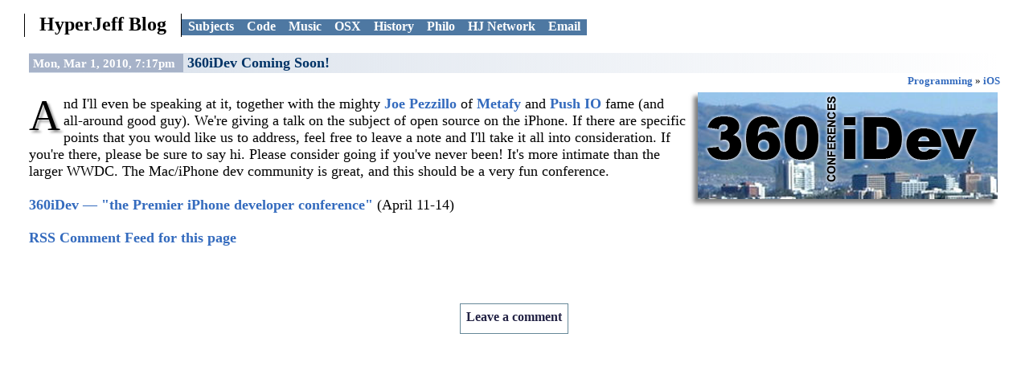

--- FILE ---
content_type: text/html; charset=UTF-8
request_url: http://blog.hyperjeff.net/?p=166
body_size: 2380
content:
<?xml version="1.0" encoding="UTF-8"?>
<!DOCTYPE html PUBLIC "-//W3C//DTD XHTML 1.1//EN" "http://www.w3.org/TR/xhtml11/DTD/xhtml11.dtd">

<html xmlns="http://www.w3.org/1999/xhtml" xml:lang="en">

	<head>
		<title>HJBlog > 360iDev Coming Soon!</title>
		<meta http-equiv="Content-Type" content="text/html; charset=UTF-8" />
		<link href="/favicon.ico" rel="shortcut icon" />
		<link rel="stylesheet" href="/_templates/layout.css?v=1.07" type="text/css" />
		<field: additionalLayout><link rel="stylesheet" href="/_templates//blog.css" type="text/css" /></field: additionalLayout>
		 
		<field: additionalJavascript><script src="/_templates//blog.js" type="text/javascript" charset="utf-8"></script></field: additionalJavascript>
		 
		 
		 
		<link rel="alternate" type="application/rss+xml" title="HJ Blog > 360iDev Coming Soon!" href="http://blog.hyperjeff.net/?p=166&amp;rss" />
		<link rel="apple-touch-icon" href="/icon.png" />
		<!-- link rel="stylesheet" media="all and (orientation:portrait)" href="/_templates/__testA.css">
		<link rel="stylesheet" media="all and (orientation:landscape)" href="/_templates/__testB.css" -->
		<meta name="keywords" content="" />
	</head>
	
	<body >
		<field: navigation>
			<form action="" method="post">
			<!--
				<span id="search">
					Search: <input type="search" results="10" size="15" placeholder="not yet" name="f" />
				</span>
				<li><a href="">&nbsp;&nbsp;Archives&nbsp;&nbsp;</a></li>
			-->
				<ul id="navbar"
					><li id="home"><a href="/">&nbsp;&nbsp;&nbsp;HyperJeff Blog&nbsp;&nbsp;&nbsp;</a></li
					><li class="nothome"><a href="/?s=0">&nbsp;&nbsp;Subjects&nbsp;&nbsp;</a></li
					><li class="nothome"><a href="/code">&nbsp;&nbsp;Code&nbsp;&nbsp;</a></li
					><li class="nothome"><a href="http://music.hyperjeff.net/">&nbsp;&nbsp;Music&nbsp;&nbsp;</a></li
					><!--<li><a href="/reading">&nbsp;&nbsp;Books&nbsp;&nbsp;</a></li
					>--><li class="nothome"><a href="http://osx.hyperjeff.net/">&nbsp;&nbsp;OSX&nbsp;&nbsp;</a></li
					><li class="nothome"><a href="http://history.hyperjeff.net/">&nbsp;&nbsp;History&nbsp;&nbsp;</a></li
					><li class="nothome"><a href="http://think.hyperjeff.net/">&nbsp;&nbsp;Philo&nbsp;&nbsp;</a></li
					><li class="nothome"><a href="http://www.hyperjeff.net/">&nbsp;&nbsp;HJ Network&nbsp;&nbsp;</a></li
					><li class="nothome"><a href="mailto:hyperjeff@mac.com?Subject=Hi Jeff! (blog link)">&nbsp;&nbsp;Email&nbsp;&nbsp;</a></li
					><!--li class="nothome"><a href="aim:goim?screenname=hyperjeff@mac.com">&nbsp;&nbsp;AIM&nbsp;&nbsp;</a></li
					-->
				</ul>
			</form>
		</field: navigation>
		<div id="body">
			 

<div class="blog">

	<div class="blogHeading">
		<span class="blogDate">Mon, Mar 1, 2010, 7:17pm</span>
		<span class="blogTitle">360iDev Coming Soon!</span>
		 
	</div>
	
	<span class="blogSubject"><a href="?s=25">Programming</a> &raquo; <a href="?s=52">iOS</a></span>

	<div class="blogInfo">
		 
	</div>
		
	<field: image>
		<img class="blogImageShadowed" src="_templates/images/2010-03-01-360iDev.png" alt="" />
	</field: image>

	<div class="blogText">
		
		<span id="firstLetter">A</span>
		<div id="spaceNudge"></div>
		<!-- span id="words">
			<span id="word1"></span>
			<span id="word2"></span>
			<span id="word3"></span>
		</span -->
		nd I'll even be speaking at it, together with the mighty <a href="http://joepezzillo.com/">Joe Pezzillo</a> of <a href="http://www.metafy.com/">Metafy</a> and <a href="http://www.push.io/">Push IO</a> fame (and all-around good guy). We're giving a talk on the subject of open source on the iPhone. If there are specific points that you would like us to address, feel free to leave a note and I'll take it all into consideration. If you're there, please be sure to say hi. Please consider going if you've never been! It's more intimate than the larger WWDC. The Mac/iPhone dev community is great, and this should be a very fun conference.<br /><br /><a href="http://www.360idev.com/">360iDev &mdash; "the Premier iPhone developer conference"</a> (April 11-14)
	
	</div>

	<div class="blogRSS">
		<a href="http://blog.hyperjeff.net/?p=166&amp;rss">RSS Comment Feed for this page</a>
		 
	</div>

	<br style="clear:right" />

</div>

<script type="text/javascript" src="/_templates/forms.js"></script>

<!--<div id="googleAdsHorizontal">
	
</div>-->

<form action="" method="post" onsubmit="checkForm()">
	<div>
		<input type="hidden" name="p" value="166" />
		<fieldset id="fieldset">
	 
	<input type="hidden" name="r" value="1187365811" />
	<script type="text/javascript">
function addComment() {
	document.getElementById( 'addCommentArea' ).style.display = 'block'
	document.getElementById( 'addCommentText' ).style.display = 'none'
}
function dontAddComment() {
	document.getElementById( 'addCommentArea' ).style.display = 'none'
	document.getElementById( 'addCommentText' ).style.display = 'block'
}
</script>

<table class="commentBox2">
	<tr id="addComment"><th><span id="addCommentText" onclick="addComment()">Leave a comment</span></th></tr>
	<tr>
		<td>
			<div id="addCommentArea" style="display:none">
				<table border="0">
					<tr>
						<td>Name:<span class="commentRequired">*</span></td>
						<td><input type="text" name="v" size="40" tabindex="1" placeholder="(required)" class="commentField2" /></td>
						<td align="right">
							<input type="submit" name="q" value="submit" tabindex="5" />
							<input type="button" value="cancel" onclick="dontAddComment()" tabindex="6" />
						</td>
					</tr>
					<tr>
						<td>email:</td>
						<td style="color:#888">
							<input type="text" name="e" size="40" placeholder="(optional, not shown)" tabindex="2" class="commentField2" />
						</td>
						<td align="right" class="commentRequired">
							* = required
						</td>
					</tr>
					<tr>
						<td>URL:</td>
						<td colspan="2">
							<input type="text" name="u" size="53" placeholder="(optional)" tabindex="3" class="commentField2" />
						</td>
					</tr>
					<tr>
						<td valign="top">
							Comment:<span class="commentRequired">*</span>
							<div id="allowedTagsLink" style="margin-top:20px"
								onclick="window.open( 'allowedTags', 'allowedTags', 'resizable=yes, height=550, width=500' )">(allowed tags)</div>
						</td>
						<td colspan="2">
							<textarea name="c" rows="15" cols="80" tabindex="4" class="commentField2"></textarea>
							<input id="mail" type="text" name="mail" value="" size="1" tabindex="100" />
						</td>
					</tr>
				</table>
			</div>
		</td>
	</tr>
</table>

<input type="hidden" name="z" tabindex="99" />

</fieldset>

	</div>
</form>

		</div>
	</body>
</html>


--- FILE ---
content_type: text/css
request_url: http://blog.hyperjeff.net/_templates/layout.css?v=1.07
body_size: 4332
content:
/*                   -.                         .-                  
	              _..-'(                       )`-.._              
	           ./'. '||\\.       (\_/)       .//||` .`\.           
	        ./'.|'.'||||\\|..    )o o(    ..|//||||`.`|.`\.        
	     ./'..|'.|| |||||\`````` '`"'` ''''''/||||| ||.`|..`\.     
	   ./'.||'.|||| ||||||||||||.     .|||||||||||| ||||.`||.`\.   
	  /'|||'.|||||| ||||||||||||{     }|||||||||||| ||||||.`|||`\  
	 '.|||'.||||||| ||||||||||||{     }|||||||||||| |||||||.`|||.` 
	'.||| ||||||||| |/'   ``\||``     ''||/''   `\| ||||||||| |||.`
	|/' \./'     `\./         \!|\   /|!/         \./'     `\./ `\|
	V    V         V          }' `\ /' `{          V         V    V
	`    `         `               V               '         '    '
*/

html, body, p, h1, h2, h3, h4, h5, h6, form, fieldset, a { margin: 0; padding: 0; border: 0; }

a:link			{ text-decoration:none; color:#346BBE; font-weight:bold; padding:0; border:none; }
a:visited		{ text-decoration:none; color:#346BBE; font-weight:bold; padding:0; border:none; }
a:hover			{ color:green; padding:0; text-decoration:underline; border:none; }
a:active		{ text-decoration:none; color:#006; border:none; }

p				{ margin:0; padding:0; border:0; }
p.clear			{ clear:both; margin:0; padding:0; }
p.center		{ text-align:center; margin-left:auto; margin-right:auto; margin:0; padding:0; }

ol              { margin-left:10px; }
ul				{ margin:2px 0; }
li				{ padding:1px 0 1px 8px; }
div				{ padding:0; margin:0; }
h2				{ font-family:Avenir Next, Avenir, Verdana;  font-size:large; }
pre				{ margin:0; padding:5px 0; font-family:Monaco; }
small			{ font-family:Avenir Next, Avenir, Verdana;  font-size:small; }
td				{ font-family:Avenir Next, Avenir, Verdana;  font-size:medium; text-align:left; }
#mail			{ visibility:hidden; }

.var			{ font-family:Courier; font-weight:bold; font-size:1.2em; color:#152; padding:1px 4px; background:#e0fff3; }
.codeLanguage	{ float:right; color:#636; padding:0; margin:0 10px; font-size:medium; }
.OLDcodeCopy	{ margin:0; padding:2px; float:right; font-size:0.9em; font-weight:bold; text-align:right;
				  color:#667; background:white; border-left:1px dashed #ccc; border-bottom:1px dashed #ccc; }
.codeCopy		{ margin:2px 20px 0 0; padding:0 3px 0 0; float:right; font-size:large; text-align:right; background:#eee;
				  border-left:1px solid #aba; border-top:1px solid #aba; border-right:1px solid #aba;
				  -webkit-border-top-left-radius:6px; -webkit-border-top-right-radius:6px; -moz-border-radius-topleft:6px; -moz-border-radius-topright:6px; }
.justCode		{ font-family:Mensch, Monaco; font-size:medium; color:black; border:1px solid #333; clear:right; padding:0 3px; margin:10px 10px 10px 30px;
				  overflow:auto; width:90%; overflow-y:hidden;
				  background:white url(/_templates/images/back/code2.png) repeat-y;
				  -webkit-border-radius:8px; -moz-border-radius:8px; }
/*.justCode pre	{ overflow: auto; overflow-y: visible; width: 800px; }*/
.code			{ font-family:Mensch, Monaco; font-size:small; color:black; border:1px solid #333; clear:right;
				  padding:0 3px; margin:0 10px 10px 30px;
				  overflow:auto; width:90%; overflow-y:hidden;
				  background:white url(/_templates/images/back/code2.png) repeat-y;
				  -webkit-border-radius:8px; -moz-border-radius:8px; }
.copyable		{ font-family:Mensch, Monaco; font-size:medium; color:#113; border:1px solid #333; clear:right;
				  padding:0 3px 0 31px; margin:0 10px 10px 30px; text-overflow:clip; overflow:auto; width:90%;
				  background:#f9f9ff url(/_templates/images/back/copyable.jpg) repeat-y; /* background-attachment:scroll; */
				  -webkit-border-radius:8px; -moz-border-radius:8px; }
.copyPaste      { display:none; }
.copyPasteLink  { float:right; background:#cff; font-weight:bold; }
.path 			{ font-style:italic; color:#383; }
.partial		{ margin:0; padding:2px 5px; background:#eee; border:1px solid #ccc; font-family:Monaco; font-size:medium; }

.block1	{ margin:10px 30px; padding:10px; font-family:Monaco; font-size:medium; color:yellow; background:#333; white-space:nowrap;
		overflow:auto; overflow-y:hidden; width:93%;
		-webkit-border-radius:6px; -moz-border:6px; -webkit-box-shadow:-5px 5px 5px rgba(100,100,100,0.5); -moz-box-shadow:-5px 5px 5px rgba(100,100,100,0.5); }
.block2	{ margin:10px 30px; padding:10px 10px 10px 40px; font-family:Monaco; font-size:medium; color:lightblue; background:black; white-space:nowrap;
		overflow:auto; overflow-y:hidden; width:90%;
		-webkit-border-radius:6px; -moz-border:6px; -webkit-box-shadow:-5px 5px 5px rgba(100,100,100,0.5); -moz-box-shadow:-5px 5px 5px rgba(100,100,100,0.5); }


.crossReferenceNormal    { background:#dde; }
.crossReferenceActive    { background:#fff060; }
.crossReferenceDivNormal { margin:1px 0; padding:0; border-top:1px dashed #dde; border-bottom:1px dashed #dde; background:#f8f8f8 url(/_templates/images/back/code2xrefA.png) repeat-y; }
.crossReferenceDivActive { margin:0;     padding:0; border-top:2px solid #fff060; border-bottom:2px solid #fff060; background:#FAFFD9 url(/_templates/images/back/code2xrefB.png) repeat-y; }

.commentReferences { float:right; font-size:small; }

.chartDiv		{ margin:0; padding:0; text-align:center; color:white; }
.chartTable		{ background:#246; border:1px solid black; }
.chartHeadRow	{ margin:0; padding:0; background:#667; }
.chartBodyRow	{ margin:0; padding:0; }
.chartHeadCell	{ margin:0; padding:3px 8px; border-bottom:2px solid black; border-right:1px solid black; }
.chartBodyCell	{ margin:0; padding:3px 8px; border-right:1px solid black; }

.caption		{ text-align:center; font-size:small; color:#225; margin:0; }
.comment		{ color:#999; font-size:smaller; font-family:Avenir Next, Avenir, Verdana; }
.credit			{ font-size:x-small; margin:0; padding:0; }
.bookmarklet	{ display:block; word-wrap:break-word; word-break:break-all; overflow:auto; padding:20px; background:#eee; border:1px solid #ddf; color:#334; -webkit-border-radius:10px; -moz-border-radius:10px; }
.footnote		{ font-size:small; margin:0; padding:10px; background:#eee; border:1px solid #ddf; color:#334; -webkit-border-radius:10px; -moz-border-radius:10px; }
.foodnote a		{ text-decoration:none; }
.footnotes		{ font:small Garamond; }
.note			{ padding:10px; margin:10px; border:1px solid blue; color:black; -webkit-border-radius:10px; -moz-border-radius:10px; }
.notenote		{ color:#621; font-weight:bold; }
.reference		{ font-size:medium; margin:0; padding:10px; background:#E8FEFE; border:1px solid #C5CDFE; }
.email			{ background:#ff0 }
.hidden			{ font-size:xx-small; color:white; }
.rant			{ font-family:Cochin, Verdana; font-size:large; }
.status			{ }
.strikethrough  { text-decoration:line-through; color:#777; font-style:italic; }
.tex			{ background:white; padding:4px; margin:2px; border:1px solid #cfa; vertical-align:middle; }
.texraw			{ background:white; padding:10px; margin:2px; border:1px solid #cfa; color:#393; font-family:Courier; display:none; }
.update         { color:green; font-style:italic; }
.imageFull      { text-align:center; }
.imageExt		{ margin:1px; padding:5px; }

.imageLeft   { float:left; padding:10px; }
.imageRight  { float:right; padding:10px; }

.center { vertical-align:bottom; }

#date			{ font-size:xx-small; color:#003; margin:0 0 1em 0; }
#logo			{ vertical-align:bottom; }
#refresh 		{ font-size:xx-small; float:right; margin:0 2em 0 10em; }
#status			{ list-style:upper-roman; margin-left:10px }
#status li		{ margin-bottom:5px; }

#googleAdsHorizontal	{ text-align:center; margin-left:auto; margin-right:auto; margin:0; padding:0; }
.googleLeadin			{ font-size:small; }

.quote	{ border:1px dotted #aaa; background:white; padding:0 10px 5px 20px; width:80%; margin-left:5%; }
.sectionHeader { font-size:x-large; border-bottom:1px solid green; margin:10px 10px 0px 10px; padding:1px; font-family:Marker Felt; }
.sectionHeader a { border-bottom:0px; }
.sectionHeader a:hover { border-bottom:0px; }

/*	Master page styles */
	
	/*
		#DBCBB4 -- bg1
		#E0C5FE -- bg2
		#CED1E2 -- bg4
	*/
	
body				{ font-family:Avenir Next, Avenir, Verdana; font-size:medium; background:white; } /* #DEEAF8 url(http://blog.hyperjeff.net/_templates/images/back/bg9.jpg) repeat; margin:5px 5px; } */
	#navbar			{ margin:20px 0 20px 30px; padding:0 0 3px 0; text-align:left; list-style:none; line-height:1.25em; } /* font-variant:small-caps; */
	#navbar a		{ color:white; padding:0 0 3px 0; margin:0; text-decoration:none; } /*text-shadow:5px 4px 17px #338; }*/
	#navbar a:hover { color:#cfc; padding:0 0 5px 0; margin:0; }
	#navbar li		{ display:inline; text-align:center; padding:0 0 3px 0; margin:0; }
	#home 			{ font-size:x-large; border-right:1px solid black; border-left:1px solid black; }
	#home a         { color:black; }
	#home a:hover   { color:black; }
	.nothome		{ background:#4E78A2; }
	#logoImage		{ border:none; }
		#search		{ text-align:right; font-size:small; }
		#body		{ margin:0 1em 0 1em; }

/*	Blog entry styles */
/* blog: background: #EEF3F9 */
/* blog border color: #cce */
.blog						{ color:#000; font-size:large; margin:0 20px 20px 20px; float:center; }
/*								-webkit-border-radius:10px; -moz-border-radius:10px; max-width:1000px; float:left; border:2px solid black; background:white; padding:12px; }*/
	.moreBlogItem			{ margin:5px 0px; }
	.blogItem				{ margin:10px 0px 20px 0px; }
		.blogHeading		{ margin-bottom:2px; padding:2px 0px; background:linear-gradient(to right, #D7DFEA, rgba(255,255,255,0)); } /* border-bottom:2px solid #aac; */
			.blogDate		{ font-weight:bold; font-size:smaller; background:#A7B3C9; padding:4px 10px 3px 5px; color:white; }
			.wideDate       { float:left; width:180px; margin-right:10px; vertical-align:sub; }
			.blogTitle 		{ color:#036; font-weight:bold; font-size:large; }
			.blogTitle a:hover { text-shadow:3px 3px 3px #bdb; text-decoration:none; }
			#blogEditLink	{ font-size:small; margin-left:100px; }
			.audio			{ margin:4px 6% 0 0; float:right; padding:2px; }
			.audio img		{ border:0; }
			.audio a:hover	{ background:transparent; }
		.blogInfo			{ margin:0 0 22px 0; }
			.blogModified	{ color:#55a; font-size:small; }
			.blogSubject	{ font-size:small; float:right; }
		.blogImage			{ float:right; padding:0; margin:2px 3px 5px 15px; clear:right; }
		.blogImageShadowed	{ float:right; padding:0; margin:2px 3px 5px 15px; clear:right; box-shadow:-5px 5px 5px rgba(0,0,0,0.5); }
		.blogText			{ font-family:Avenir Next, Avenir; font-size:large; margin-bottom:20px; } /* max-width:1100px; } */
		notyetp:first-letter { font-size:large; color:#d88; }
		.codeText			{ font-family:Avenir Next, Avenir; font-size:large; padding-top:20px; }
/*		.blogText a			{ border-bottom:1px solid #99c; }
		.blogText a:hover	{ border-bottom:1px solid #9c9; text-decoration:none; } */
		.blogText ul		{ list-style:circle; background:white; margin:20px; border:1px solid #ccf; -webkit-border-radius:5px; -moz-border-radius:5px; }
		.blogText ol		{ background:white; margin:0; padding:0 20px; border:1px solid #ccf; -webkit-border-radius:5px; -moz-border-radius:5px; }
		.blogText li		{ margin:20px 5px; }
		.blogSnippet		{ font-family:Avenir Next, Avenir; font-size:large; margin-top:5px; margin-bottom:10px; }
		.blogSnippet p		{ margin:0 0 16px 0; padding:0; }
		.blogRSS			{ clear:right; margin:15px 0 0 0; padding:0; }
		.commentCount		{ color:#264; font-size:small; }
		.moreCommentCount	{ color:#264; font-size:small; text-align:right; }

.blogEdit input:focus, textarea:focus	{ background:#ffa; }

/*	Forum comments styles   */
#fieldset				{ text-align:center; padding:10px 0 0 0; min-width:500px; max-width:1000px; margin: auto; width: 80%; }
	legend				{ background:#eee; border:#26a solid 1px; padding:1px 30px; margin-left:80%; }
	#wrapper 			{ border:#D1E3C8 solid 1px; margin:14px; padding:0; font-size:small; text-align:center; list-style:none; }
	#wrapper li			{ margin:0; padding:0; background:white; border-bottom:1px solid #D1E3C8; }
	/* #wrapper li:hover	{ border:#B5B7C5 solid 2px; padding:0; } */
		.whowhen		{ font-size:smaller; text-align:left; padding:5px 8px 5px 8px; }
		#whowhen		{ text-decoration:underline; }
			.name		{ font-size:medium; font-weight:bold; color:#000; margin-right:.2em; text-shadow:#ccc 3px 3px 3px; }
			.name a		{ font-size:medium; }
			.date		{ font-size:small; color:#787; float:right; }
		.message		{ font-size:medium; background:white; text-align:left; padding:8px; margin:0; }
		.message ol		{ list-style:lower-roman; margin:0 0 0 25px; padding:1px; }
		.message ul		{ list-style:circle; margin:0 0 0 25px; padding:1px; }
		.commentList	{ list-style:circle; margin:3px 0 0 30px; padding:1px; }
		.commentList li	{ display:list-item; margin:0px; padding:1px; }
/*
		.commentListO	{ list-style:lower-roman; margin:3px 0 0 30px; padding:1px; }
		.commentListO li{ display:list-item; margin:0px; padding:1px; }
*/

.commentBox			{ background:#224; padding:4px; color:white; margin-left:auto; margin-right:auto; }
.commentBox a		{ color:#aaf; font-size:smaller; }
.commentBox a:hover	{ background:#224; color:white; padding:0; margin:0; text-decoration:none; }
.commentBox input:focus, textarea:focus { background:#ffa; }
.commentField 		{ background:white; }
.commentRequired	{ color:#5b7eef; }

.commentBox2         { background:white; padding:4px; color:#224; margin-left:auto; margin-right:auto; border:1px solid #689; margin-top:20px; }
.commentBox2 a       { color:#669; font-size:medium; }
.commentBox2 a:hover { background:#aac; color:#88a; padding:0; margin:0; text-decoration:none; }
.commentBox2 input:focus, textarea:focus { background:#ffa; }
.commentField2       { background:#f2f7ff; }
.commentRequired2    { color:#aac; }

.commentBox4         { background:white; padding:4px; color:#224; margin-left:auto; margin-right:auto; border:1px solid #486264; }
.commentBox4 a       { color:#669; font-size:medium; }
.commentBox4 a:hover { background:#aac; color:#88a; padding:0; margin:0; text-decoration:none; }
.commentBox4 input:focus, textarea:focus { background:#ffa; }
.commentField4       { background:#f2f7ff; }
.commentRequired4    { color:#a22; }

#addComment { }
#addCommentText:hover { cursor:pointer; color:green; }
#addCommentArea { display:none; }

/*
	Display types: 		inline, block, list-item, run-in, compact, marker, table, inline-table, table-..., none, inherit
	list-style-type:	disc, circle, square, decimal(-leading-zero), (upper, lower)-(roman, alpha, latin), ...
*/

#allowedTagsLink		{ cursor:pointer; }
#allowedTagsLink:hover	{ background:#ffa; }

@media only screen and (min-device-width : 1024px) and (max-device-width : 1366px) {
	.blogText { font-size:large; }
}
/*
@media only screen and (device-width: 768px) {
	.blogText { font-size:small; }
}

@media only screen and (device-width: 768px) {
	.blogText { font-size:small; }
}

@media only screen and (max-device-width:320px) {
	.blogText { font-size:small; }
}

@media only screen and (min-device-width: 481px) and (max-device-width: 1024px) and (orientation:portrait) {
	.blogText { font-size:small; }
}

@media only screen and (min-device-width: 481px) and (max-device-width: 1024px) and (orientation:landscape) {
	.blogText { font-size:small; }
}
*/

/*
     FILE ARCHIVED ON 12:51:52 Jun 07, 2019 AND RETRIEVED FROM THE
     INTERNET ARCHIVE ON 21:56:19 Nov 15, 2021.
     JAVASCRIPT APPENDED BY WAYBACK MACHINE, COPYRIGHT INTERNET ARCHIVE.

     ALL OTHER CONTENT MAY ALSO BE PROTECTED BY COPYRIGHT (17 U.S.C.
     SECTION 108(a)(3)).
*/
/*
playback timings (ms):
  captures_list: 236.986
  exclusion.robots: 108.214
  exclusion.robots.policy: 108.208
  xauthn.identify: 77.445
  xauthn.chkprivs: 30.535
  RedisCDXSource: 2.061
  esindex: 0.007
  LoadShardBlock: 109.663 (3)
  PetaboxLoader3.datanode: 41.55 (4)
  CDXLines.iter: 15.176 (3)
  PetaboxLoader3.resolve: 102.123 (2)
  load_resource: 53.148
*/


--- FILE ---
content_type: text/css
request_url: http://blog.hyperjeff.net/_templates//blog.css
body_size: 265
content:
#firstLetter { font-family:Times; text-shadow:3px 3px 3px #999; float:left; font-size:3.0em; padding-right:4px; vertical-align:top; }
#spaceNudge  { height:6px; }

#words { font-family:Times; }
#word1 { float:left; font-size:3.0em; margin:0; padding:0 6px 0 0; }
#word2 { font-size:2.0em; margin:0; padding:0 6px 0 0; }
#word3 { font-size:1.5em; margin:0; padding:0 6px 0 0; }

#sketchAlert { background:yellow; font-weight:bold; margin-left:10px; padding:2px 8px; }
#more { background:#ddd; padding:2px; }

--- FILE ---
content_type: application/javascript; charset=utf-8
request_url: http://blog.hyperjeff.net/_templates//blog.js
body_size: 421
content:
function reoriented() {
	if (navigator.userAgent.match( /iPad/ )) {
		var upright = window.innerHeight > 900
		var titles = document.getElementsByClassName( 'blogTitle' )
		for (var i in titles) {
			if (titles[i].style)
				titles[i].style.fontSize = upright ? '1.4em' : '1.0em'
		}
		var dates = document.getElementsByClassName( 'blogDate' )
		for (var i in dates) {
			if (dates[i].style)
				dates[i].style.fontSize = upright ? 'small' : 'smaller'
		}
		var texts = document.getElementsByClassName( 'blogText' )
		for (var i in texts) {
			if (texts[i].style)
				texts[i].style.fontSize = upright ? '1.5em' : '1.2em'
		}
		var codes = document.getElementsByClassName( 'code' )
		for (var i in codes) {
			if (codes[i].style)
				codes[i].style.fontSize = upright ? '15px' : '11px'
			codes[i].childNodes[0].style.marginLeft = upright ? '0' : '3px'
		}
		var messages = document.getElementsByClassName( 'message' )
		for (var i in messages) {
			if (messages[i].style)
				messages[i].style.fontSize = upright ? '1.4em' : '1.0em'
		}
		document.getElementById( 'navbar' ).style.fontSize = upright ? '1.3em' : '1.0em'
	}
}

window.onorientationchange = reoriented
window.onload = function() {
	reoriented()
}

--- FILE ---
content_type: application/javascript; charset=utf-8
request_url: http://blog.hyperjeff.net/_templates/forms.js
body_size: 256
content:
function checkForm() {
	if ( document.comments.n.value=="" ) {
		alert( "Ya gotta enter your name, chief." )
		document.mainForm.n.focus()
		return false
	}
	if ( document.comments.c.value=="" ) {
		alert( "Umm... The whole point is to leave a comment." )
		document.mainForm.c.focus()
		return false
	}
	return true
}

function generateCommentReferences( comments, element ) {
	for (var key in comments)
		alert( comments[key] )
	alert( element.innerHTML )
}